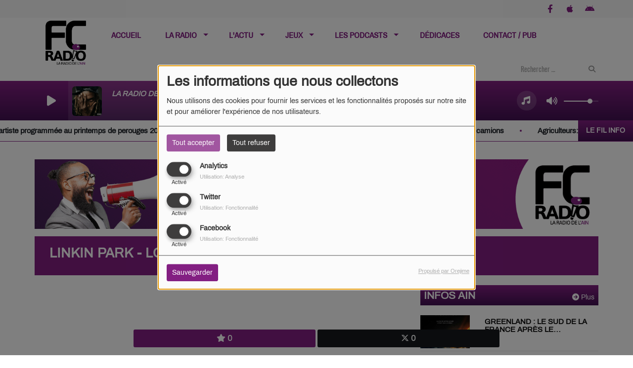

--- FILE ---
content_type: text/html; charset=utf-8
request_url: https://www.google.com/recaptcha/api2/aframe
body_size: 267
content:
<!DOCTYPE HTML><html><head><meta http-equiv="content-type" content="text/html; charset=UTF-8"></head><body><script nonce="5UOLUS5dnfLHXUz6m7hfMg">/** Anti-fraud and anti-abuse applications only. See google.com/recaptcha */ try{var clients={'sodar':'https://pagead2.googlesyndication.com/pagead/sodar?'};window.addEventListener("message",function(a){try{if(a.source===window.parent){var b=JSON.parse(a.data);var c=clients[b['id']];if(c){var d=document.createElement('img');d.src=c+b['params']+'&rc='+(localStorage.getItem("rc::a")?sessionStorage.getItem("rc::b"):"");window.document.body.appendChild(d);sessionStorage.setItem("rc::e",parseInt(sessionStorage.getItem("rc::e")||0)+1);localStorage.setItem("rc::h",'1768637517945');}}}catch(b){}});window.parent.postMessage("_grecaptcha_ready", "*");}catch(b){}</script></body></html>